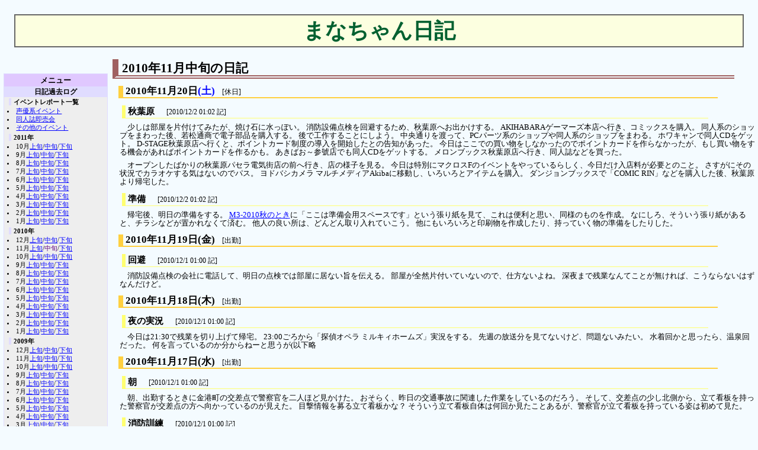

--- FILE ---
content_type: text/html; charset=Shift_JIS
request_url: http://www2u.biglobe.ne.jp/~manachan/diary.cgi?2010/11/b
body_size: 27523
content:
<?xml version="1.0" encoding="Shift_JIS"?>
<!DOCTYPE html PUBLIC "-//W3C//DTD XHTML 1.0 Strict//EN" "http://www.w3.org/TR/xhtml1/DTD/xhtml1-strict.dtd">
<html xmlns="http://www.w3.org/1999/xhtml" xml:lang="ja" lang="ja">
<head>
<meta name="CGI_Script" content="Diary page" />
<meta name="CGI_Version" content="Ver.2.07" />
<meta http-equiv="Content-Type" content="text/html; charset=Shift_JIS" />
<meta http-equiv="Content-Style-Type" content="text/css" />
<link rel="Stylesheet" type="text/css" href="css/diary.css" />
<link rev="Made" href="mailto:manachan&#64;mvh&#46;biglobe&#46;ne&#46;jp" />
<link rel="Start" href="main.cgi" />
<title>まなちゃん日記</title>
</head>
<body>
<h1>まなちゃん日記</h1>
<div class="contents">
<h2>2010年11月中旬の日記</h2>
<h3 class="diary"><a id="day20" name="day20" href="diary.cgi?2010/11/20" title="2010/11/20のブロック">2010年11月20日</a><span class="saturday">(土)</span> <small>[休日]</small></h3>
<h4 class="diary"><a id="day20-001" name="day20-001" href="diary.cgi?2010/11/20#day20-001" title="2010/11/20 001番目のブロック">秋葉原</a> <small>[2010/12/2 01:02 記]</small></h4>
<p>
少しは部屋を片付けてみたが、焼け石に水っぽい。
消防設備点検を回避するため、秋葉原へお出かけする。
AKIHABARAゲーマーズ本店へ行き、コミックスを購入。
同人系のショップをまわった後、若松通商で電子部品を購入する。
後で工作することにしよう。
中央通りを渡って、PCパーツ系のショップや同人系のショップをまわる。
ホワキャンで同人CDをゲット。
D-STAGE秋葉原店へ行くと、ポイントカード制度の導入を開始したとの告知があった。
今日はここでの買い物をしなかったのでポイントカードを作らなかったが、もし買い物をする機会があればポイントカードを作るかも。
あきばお～参號店でも同人CDをゲットする。
メロンブックス秋葉原店へ行き、同人誌などを買った。
</p>
<p>
オープンしたばかりの秋葉原パセラ電気街店の前へ行き、店の様子を見る。
今日は特別にマクロスFのイベントをやっているらしく、今日だけ入店料が必要とのこと。
さすがにその状況でカラオケする気はないのでパス。
ヨドバシカメラ マルチメディアAkibaに移動し、いろいろとアイテムを購入。
ダンジョンブックスで「COMIC RIN」などを購入した後、秋葉原より帰宅した。
</p>
<h4 class="diary"><a id="day20-002" name="day20-002" href="diary.cgi?2010/11/20#day20-002" title="2010/11/20 002番目のブロック">準備</a> <small>[2010/12/2 01:02 記]</small></h4>
<p>
帰宅後、明日の準備をする。
<a href="./diary.cgi?2010/10/31#day31-002">M3-2010秋のとき</a>に「ここは準備会用スペースです」という張り紙を見て、これは便利と思い、同様のものを作成。
なにしろ、そういう張り紙があると、チラシなどが置かれなくて済む。
他人の良い所は、どんどん取り入れていこう。
他にもいろいろと印刷物を作成したり、持っていく物の準備をしたりした。
</p>
<h3 class="diary"><a id="day19" name="day19" href="diary.cgi?2010/11/19" title="2010/11/19のブロック">2010年11月19日</a><span class="weekday">(金)</span> <small>[出勤]</small></h3>
<h4 class="diary"><a id="day19-001" name="day19-001" href="diary.cgi?2010/11/19#day19-001" title="2010/11/19 001番目のブロック">回避</a> <small>[2010/12/1 01:00 記]</small></h4>
<p>
消防設備点検の会社に電話して、明日の点検では部屋に居ない旨を伝える。
部屋が全然片付いていないので、仕方ないよね。
深夜まで残業なんてことが無ければ、こうならないはずなんだけど。
</p>
<h3 class="diary"><a id="day18" name="day18" href="diary.cgi?2010/11/18" title="2010/11/18のブロック">2010年11月18日</a><span class="weekday">(木)</span> <small>[出勤]</small></h3>
<h4 class="diary"><a id="day18-001" name="day18-001" href="diary.cgi?2010/11/18#day18-001" title="2010/11/18 001番目のブロック">夜の実況</a> <small>[2010/12/1 01:00 記]</small></h4>
<p>
今日は21:30で残業を切り上げて帰宅。
23:00ごろから「探偵オペラ ミルキィホームズ」実況をする。
先週の放送分を見てないけど、問題ないみたい。
水着回かと思ったら、温泉回だった。
何を言っているのか分からねーと思うが(以下略
</p>
<h3 class="diary"><a id="day17" name="day17" href="diary.cgi?2010/11/17" title="2010/11/17のブロック">2010年11月17日</a><span class="weekday">(水)</span> <small>[出勤]</small></h3>
<h4 class="diary"><a id="day17-001" name="day17-001" href="diary.cgi?2010/11/17#day17-001" title="2010/11/17 001番目のブロック">朝</a> <small>[2010/12/1 01:00 記]</small></h4>
<p>
朝、出勤するときに金港町の交差点で警察官を二人ほど見かけた。
おそらく、昨日の交通事故に関連した作業をしているのだろう。
そして、交差点の少し北側から、立て看板を持った警察官が交差点の方へ向かっているのが見えた。
目撃情報を募る立て看板かな？
そういう立て看板自体は何回か見たことあるが、警察官が立て看板を持っている姿は初めて見た。
</p>
<h4 class="diary"><a id="day17-002" name="day17-002" href="diary.cgi?2010/11/17#day17-002" title="2010/11/17 002番目のブロック">消防訓練</a> <small>[2010/12/1 01:00 記]</small></h4>
<p>
11:00ごろから会社の消防訓練があり、15階から1階まで階段で降りる。
それだけでも疲れたのだが、集合場所が風の通り道で寒かったのが最悪だった。
消防訓練から戻るときも、ある程度の人が一斉にエレベーターで上がろうとするものだから、混んでて仕方ない。
低階層用のエレベーターで一番上がれる階まで移動し、そこから階段を使う。
面倒くさいなぁ。
</p>
<h3 class="diary"><a id="day16" name="day16" href="diary.cgi?2010/11/16" title="2010/11/16のブロック">2010年11月16日</a><span class="weekday">(火)</span> <small>[出勤]</small></h3>
<h4 class="diary"><a id="day16-001" name="day16-001" href="diary.cgi?2010/11/16#day16-001" title="2010/11/16 001番目のブロック">交通事故</a> <small>[2010/11/29 23:56 記]</small></h4>
<p>
22:00ごろまで残業して、会社を出る。
歩道から金港町の交差点の方を見たときに、赤色灯がまわっていることに気づいた。
交差点に近づくと、消防車が道を塞ぐように停まっているみたい。
何事かと思って交差点に行くと、消防車の裏側の路上で救急隊員が3人ずつの2チームに別れてしゃがみこんでいて、救命処置を行っているようだった。
すぐ近くには大破したバイクが転がっている。
まぁ、バイクなんぞよりも人命の方が大事だから、バイクにかまっている暇はない。
交差点の傍では救急車が待機している状態。
そして、警察官が数名駆けつけてくるのが見えた。
これ以上野次馬してても邪魔になるだけだと思い、交差点を離れる。
それにしても交通事故は怖いなぁ。
自分も巻き込まれないように気をつけようっと。
</p>
<h3 class="diary"><a id="day15" name="day15" href="diary.cgi?2010/11/15" title="2010/11/15のブロック">2010年11月15日</a><span class="weekday">(月)</span> <small>[出勤]</small></h3>
<h4 class="diary"><a id="day15-001" name="day15-001" href="diary.cgi?2010/11/15#day15-001" title="2010/11/15 001番目のブロック">仕事</a> <small>[2010/11/29 23:56 記]</small></h4>
<p>
深夜残業ばかりだと、身体を壊しそうなので、今日は22:00までの残業にする。
やるべき事は多いけど、家に帰っても少ししかできないなぁ。
</p>
<h3 class="diary"><a id="day14" name="day14" href="diary.cgi?2010/11/14" title="2010/11/14のブロック">2010年11月14日</a><span class="holiday">(日)</span> <small>[休日]</small></h3>
<h4 class="diary"><a id="day14-001" name="day14-001" href="diary.cgi?2010/11/14#day14-001" title="2010/11/14 001番目のブロック">朝の実況</a> <small>[2010/11/29 23:56 記]</small></h4>
<p>
8:28ごろから「ハートキャッチプリキュア！」実況。
総集編かと思っていたら、えりか回だった。
</p>
<p>
9:00ごろから「ひめチェン！おとぎちっくアイドル リルぷりっ」実況。
道路の真ん中で踊りだすという、今日も自然な流れであった。
それにしても驚異の反射率。
</p>
<p>
9:28ごろから「最強武将伝 三国演義」実況。
鳳雛先生が死んだ…。
ここから劉備軍の崩壊が始まるのか。
</p>
<h4 class="diary"><a id="day14-002" name="day14-002" href="diary.cgi?2010/11/14#day14-002" title="2010/11/14 002番目のブロック">昼寝</a> <small>[2010/11/29 23:56 記]</small></h4>
<p>
実況後、疲れていたので昼寝をする。
本当は消防設備点検に向けて部屋の整理をしないといけないんだけど、全く身体が動かない。
20日の消防設備点検は回避することにしよう。
</p>
<h4 class="diary"><a id="day14-003" name="day14-003" href="diary.cgi?2010/11/14#day14-003" title="2010/11/14 003番目のブロック">夜の実況</a> <small>[2010/11/29 23:56 記]</small></h4>
<p>
23:30ごろから「俺の妹がこんなに可愛いわけがない」実況。
小説の内容が痛すぎて、笑ってしまった。
それにしてもキーワードはそのままかよ！
</p>
<h3 class="diary"><a id="day13" name="day13" href="diary.cgi?2010/11/13" title="2010/11/13のブロック">2010年11月13日</a><span class="saturday">(土)</span> <small>[休日]</small></h3>
<h4 class="diary"><a id="day13-001" name="day13-001" href="diary.cgi?2010/11/13#day13-001" title="2010/11/13 001番目のブロック">休み</a> <small>[2010/11/28 00:16 記]</small></h4>
<p>
いろいろと溜まっていることは多いけど、やる気は無い。
午後から昼寝をする。
精神的にも体力的にも回復しないとね。
</p>
<h3 class="diary"><a id="day12" name="day12" href="diary.cgi?2010/11/12" title="2010/11/12のブロック">2010年11月12日</a><span class="weekday">(金)</span> <small>[出勤]</small></h3>
<h4 class="diary"><a id="day12-001" name="day12-001" href="diary.cgi?2010/11/12#day12-001" title="2010/11/12 001番目のブロック">仕事</a> <small>[2010/11/28 00:16 記]</small></h4>
<p>
今日も23:32まで深夜残業。
しかし、叩いても叩いてもバグが次々に見つかるほど酷いソースだ。
本当にやる気なくなるよ。
</p>
<h3 class="diary"><a id="day11" name="day11" href="diary.cgi?2010/11/11" title="2010/11/11のブロック">2010年11月11日</a><span class="weekday">(木)</span> <small>[午前半休]</small></h3>
<h4 class="diary"><a id="day11-001" name="day11-001" href="diary.cgi?2010/11/11#day11-001" title="2010/11/11 001番目のブロック">午前</a> <small>[2010/11/28 00:16 記]</small></h4>
<p>
昨日のことで心が折れたので、9:30ごろ起床。
当然、出勤時間には間に合わない。
会社に電話をして午前半休を取ることにした。
気分を落ち着かせるためにゆっくりと動作。
昼飯を食べてから出社する。
</p>
<h4 class="diary"><a id="day11-002" name="day11-002" href="diary.cgi?2010/11/11#day11-002" title="2010/11/11 002番目のブロック">残業</a> <small>[2010/11/28 00:16 記]</small></h4>
<p>
今日も24:00まで深夜残業。
「探偵オペラ ミルキィホームズ」の実況ができないのは痛いなぁ。
DVD＋HDDレコーダーも溜まりまくりだというのに、どうしよう。
</p>
<p class="footer">
[<a href="diary.cgi?2010/11/a">1ページ分古い日記へ</a>]
[<a href="diary.cgi?2010/11/c">1ページ分新しい日記へ</a>]
</p>
</div>
<hr class="divider" />
<div class="appendix">
<div class="menu">
<h2>メニュー</h2>
<h3>日記過去ログ</h3>
<h4>イベントレポート一覧</h4>
<ul>
<li><a href="diary.cgi?voice">声優系イベント</a></li>
<li><a href="diary.cgi?doujin">同人誌即売会</a></li>
<li><a href="diary.cgi?other">その他のイベント</a></li>
</ul>
<h4>2011年</h4>
<ul>
<li>10月<a href="diary.cgi?2011/10/a">上旬</a>/<a href="diary.cgi?2011/10/b">中旬</a>/<a href="diary.cgi?2011/10/c">下旬</a></li>
<li>9月<a href="diary.cgi?2011/9/a">上旬</a>/<a href="diary.cgi?2011/9/b">中旬</a>/<a href="diary.cgi?2011/9/c">下旬</a></li>
<li>8月<a href="diary.cgi?2011/8/a">上旬</a>/<a href="diary.cgi?2011/8/b">中旬</a>/<a href="diary.cgi?2011/8/c">下旬</a></li>
<li>7月<a href="diary.cgi?2011/7/a">上旬</a>/<a href="diary.cgi?2011/7/b">中旬</a>/<a href="diary.cgi?2011/7/c">下旬</a></li>
<li>6月<a href="diary.cgi?2011/6/a">上旬</a>/<a href="diary.cgi?2011/6/b">中旬</a>/<a href="diary.cgi?2011/6/c">下旬</a></li>
<li>5月<a href="diary.cgi?2011/5/a">上旬</a>/<a href="diary.cgi?2011/5/b">中旬</a>/<a href="diary.cgi?2011/5/c">下旬</a></li>
<li>4月<a href="diary.cgi?2011/4/a">上旬</a>/<a href="diary.cgi?2011/4/b">中旬</a>/<a href="diary.cgi?2011/4/c">下旬</a></li>
<li>3月<a href="diary.cgi?2011/3/a">上旬</a>/<a href="diary.cgi?2011/3/b">中旬</a>/<a href="diary.cgi?2011/3/c">下旬</a></li>
<li>2月<a href="diary.cgi?2011/2/a">上旬</a>/<a href="diary.cgi?2011/2/b">中旬</a>/<a href="diary.cgi?2011/2/c">下旬</a></li>
<li>1月<a href="diary.cgi?2011/1/a">上旬</a>/<a href="diary.cgi?2011/1/b">中旬</a>/<a href="diary.cgi?2011/1/c">下旬</a></li>
</ul>
<h4>2010年</h4>
<ul>
<li>12月<a href="diary.cgi?2010/12/a">上旬</a>/<a href="diary.cgi?2010/12/b">中旬</a>/<a href="diary.cgi?2010/12/c">下旬</a></li>
<li>11月<a href="diary.cgi?2010/11/a">上旬</a>/<span class="self">中旬</span>/<a href="diary.cgi?2010/11/c">下旬</a></li>
<li>10月<a href="diary.cgi?2010/10/a">上旬</a>/<a href="diary.cgi?2010/10/b">中旬</a>/<a href="diary.cgi?2010/10/c">下旬</a></li>
<li>9月<a href="diary.cgi?2010/9/a">上旬</a>/<a href="diary.cgi?2010/9/b">中旬</a>/<a href="diary.cgi?2010/9/c">下旬</a></li>
<li>8月<a href="diary.cgi?2010/8/a">上旬</a>/<a href="diary.cgi?2010/8/b">中旬</a>/<a href="diary.cgi?2010/8/c">下旬</a></li>
<li>7月<a href="diary.cgi?2010/7/a">上旬</a>/<a href="diary.cgi?2010/7/b">中旬</a>/<a href="diary.cgi?2010/7/c">下旬</a></li>
<li>6月<a href="diary.cgi?2010/6/a">上旬</a>/<a href="diary.cgi?2010/6/b">中旬</a>/<a href="diary.cgi?2010/6/c">下旬</a></li>
<li>5月<a href="diary.cgi?2010/5/a">上旬</a>/<a href="diary.cgi?2010/5/b">中旬</a>/<a href="diary.cgi?2010/5/c">下旬</a></li>
<li>4月<a href="diary.cgi?2010/4/a">上旬</a>/<a href="diary.cgi?2010/4/b">中旬</a>/<a href="diary.cgi?2010/4/c">下旬</a></li>
<li>3月<a href="diary.cgi?2010/3/a">上旬</a>/<a href="diary.cgi?2010/3/b">中旬</a>/<a href="diary.cgi?2010/3/c">下旬</a></li>
<li>2月<a href="diary.cgi?2010/2/a">上旬</a>/<a href="diary.cgi?2010/2/b">中旬</a>/<a href="diary.cgi?2010/2/c">下旬</a></li>
<li>1月<a href="diary.cgi?2010/1/a">上旬</a>/<a href="diary.cgi?2010/1/b">中旬</a>/<a href="diary.cgi?2010/1/c">下旬</a></li>
</ul>
<h4>2009年</h4>
<ul>
<li>12月<a href="diary.cgi?2009/12/a">上旬</a>/<a href="diary.cgi?2009/12/b">中旬</a>/<a href="diary.cgi?2009/12/c">下旬</a></li>
<li>11月<a href="diary.cgi?2009/11/a">上旬</a>/<a href="diary.cgi?2009/11/b">中旬</a>/<a href="diary.cgi?2009/11/c">下旬</a></li>
<li>10月<a href="diary.cgi?2009/10/a">上旬</a>/<a href="diary.cgi?2009/10/b">中旬</a>/<a href="diary.cgi?2009/10/c">下旬</a></li>
<li>9月<a href="diary.cgi?2009/9/a">上旬</a>/<a href="diary.cgi?2009/9/b">中旬</a>/<a href="diary.cgi?2009/9/c">下旬</a></li>
<li>8月<a href="diary.cgi?2009/8/a">上旬</a>/<a href="diary.cgi?2009/8/b">中旬</a>/<a href="diary.cgi?2009/8/c">下旬</a></li>
<li>7月<a href="diary.cgi?2009/7/a">上旬</a>/<a href="diary.cgi?2009/7/b">中旬</a>/<a href="diary.cgi?2009/7/c">下旬</a></li>
<li>6月<a href="diary.cgi?2009/6/a">上旬</a>/<a href="diary.cgi?2009/6/b">中旬</a>/<a href="diary.cgi?2009/6/c">下旬</a></li>
<li>5月<a href="diary.cgi?2009/5/a">上旬</a>/<a href="diary.cgi?2009/5/b">中旬</a>/<a href="diary.cgi?2009/5/c">下旬</a></li>
<li>4月<a href="diary.cgi?2009/4/a">上旬</a>/<a href="diary.cgi?2009/4/b">中旬</a>/<a href="diary.cgi?2009/4/c">下旬</a></li>
<li>3月<a href="diary.cgi?2009/3/a">上旬</a>/<a href="diary.cgi?2009/3/b">中旬</a>/<a href="diary.cgi?2009/3/c">下旬</a></li>
<li>2月<a href="diary.cgi?2009/2/a">上旬</a>/<a href="diary.cgi?2009/2/b">中旬</a>/<a href="diary.cgi?2009/2/c">下旬</a></li>
<li>1月<a href="diary.cgi?2009/1/a">上旬</a>/<a href="diary.cgi?2009/1/b">中旬</a>/<a href="diary.cgi?2009/1/c">下旬</a></li>
</ul>
<h4>2008年</h4>
<ul>
<li>12月<a href="diary.cgi?2008/12/a">上旬</a>/<a href="diary.cgi?2008/12/b">中旬</a>/<a href="diary.cgi?2008/12/c">下旬</a></li>
<li>11月<a href="diary.cgi?2008/11/a">上旬</a>/<a href="diary.cgi?2008/11/b">中旬</a>/<a href="diary.cgi?2008/11/c">下旬</a></li>
<li>10月<a href="diary.cgi?2008/10/a">上旬</a>/<a href="diary.cgi?2008/10/b">中旬</a>/<a href="diary.cgi?2008/10/c">下旬</a></li>
<li>9月<a href="diary.cgi?2008/9/a">上旬</a>/<a href="diary.cgi?2008/9/b">中旬</a>/<a href="diary.cgi?2008/9/c">下旬</a></li>
<li>8月<a href="diary.cgi?2008/8/a">上旬</a>/<a href="diary.cgi?2008/8/b">中旬</a>/<a href="diary.cgi?2008/8/c">下旬</a></li>
<li>7月<a href="diary.cgi?2008/7/a">上旬</a>/<a href="diary.cgi?2008/7/b">中旬</a>/<a href="diary.cgi?2008/7/c">下旬</a></li>
<li>6月<a href="diary.cgi?2008/6/a">上旬</a>/<a href="diary.cgi?2008/6/b">中旬</a>/<a href="diary.cgi?2008/6/c">下旬</a></li>
<li>5月<a href="diary.cgi?2008/5/a">上旬</a>/<a href="diary.cgi?2008/5/b">中旬</a>/<a href="diary.cgi?2008/5/c">下旬</a></li>
<li>4月<a href="diary.cgi?2008/4/a">上旬</a>/<a href="diary.cgi?2008/4/b">中旬</a>/<a href="diary.cgi?2008/4/c">下旬</a></li>
<li>3月<a href="diary.cgi?2008/3/a">上旬</a>/<a href="diary.cgi?2008/3/b">中旬</a>/<a href="diary.cgi?2008/3/c">下旬</a></li>
<li>2月<a href="diary.cgi?2008/2/a">上旬</a>/<a href="diary.cgi?2008/2/b">中旬</a>/<a href="diary.cgi?2008/2/c">下旬</a></li>
<li>1月<a href="diary.cgi?2008/1/a">上旬</a>/<a href="diary.cgi?2008/1/b">中旬</a>/<a href="diary.cgi?2008/1/c">下旬</a></li>
</ul>
<h4>2007年</h4>
<ul>
<li>12月<a href="diary.cgi?2007/12/a">上旬</a>/<a href="diary.cgi?2007/12/b">中旬</a>/<a href="diary.cgi?2007/12/c">下旬</a></li>
<li>11月<a href="diary.cgi?2007/11/a">上旬</a>/<a href="diary.cgi?2007/11/b">中旬</a>/<a href="diary.cgi?2007/11/c">下旬</a></li>
<li>10月<a href="diary.cgi?2007/10/a">上旬</a>/<a href="diary.cgi?2007/10/b">中旬</a>/<a href="diary.cgi?2007/10/c">下旬</a></li>
<li>9月<a href="diary.cgi?2007/9/a">上旬</a>/<a href="diary.cgi?2007/9/b">中旬</a>/<a href="diary.cgi?2007/9/c">下旬</a></li>
<li>8月<a href="diary.cgi?2007/8/a">上旬</a>/<a href="diary.cgi?2007/8/b">中旬</a>/<a href="diary.cgi?2007/8/c">下旬</a></li>
<li>7月<a href="diary.cgi?2007/7/a">上旬</a>/<a href="diary.cgi?2007/7/b">中旬</a>/<a href="diary.cgi?2007/7/c">下旬</a></li>
<li>6月<a href="diary.cgi?2007/6/a">上旬</a>/<a href="diary.cgi?2007/6/b">中旬</a>/<a href="diary.cgi?2007/6/c">下旬</a></li>
<li>5月<a href="diary.cgi?2007/5/a">上旬</a>/<a href="diary.cgi?2007/5/b">中旬</a>/<a href="diary.cgi?2007/5/c">下旬</a></li>
<li>4月<a href="diary.cgi?2007/4/a">上旬</a>/<a href="diary.cgi?2007/4/b">中旬</a>/<a href="diary.cgi?2007/4/c">下旬</a></li>
<li>3月<a href="diary.cgi?2007/3/a">上旬</a>/<a href="diary.cgi?2007/3/b">中旬</a>/<a href="diary.cgi?2007/3/c">下旬</a></li>
<li>2月<a href="diary.cgi?2007/2/a">上旬</a>/<a href="diary.cgi?2007/2/b">中旬</a>/<a href="diary.cgi?2007/2/c">下旬</a></li>
<li>1月<a href="diary.cgi?2007/1/a">上旬</a>/<a href="diary.cgi?2007/1/b">中旬</a>/<a href="diary.cgi?2007/1/c">下旬</a></li>
</ul>
<h4>2006年</h4>
<ul>
<li>12月<a href="diary.cgi?2006/12/a">上旬</a>/<a href="diary.cgi?2006/12/b">中旬</a>/<a href="diary.cgi?2006/12/c">下旬</a></li>
<li>11月<a href="diary.cgi?2006/11/a">上旬</a>/<a href="diary.cgi?2006/11/b">中旬</a>/<a href="diary.cgi?2006/11/c">下旬</a></li>
<li>10月<a href="diary.cgi?2006/10/a">上旬</a>/<a href="diary.cgi?2006/10/b">中旬</a>/<a href="diary.cgi?2006/10/c">下旬</a></li>
<li>9月<a href="diary.cgi?2006/9/a">上旬</a>/<a href="diary.cgi?2006/9/b">中旬</a>/<a href="diary.cgi?2006/9/c">下旬</a></li>
<li>8月<a href="diary.cgi?2006/8/a">上旬</a>/<a href="diary.cgi?2006/8/b">中旬</a>/<a href="diary.cgi?2006/8/c">下旬</a></li>
<li>7月<a href="diary.cgi?2006/7/a">上旬</a>/<a href="diary.cgi?2006/7/b">中旬</a>/<a href="diary.cgi?2006/7/c">下旬</a></li>
<li>6月<a href="diary.cgi?2006/6/a">上旬</a>/<a href="diary.cgi?2006/6/b">中旬</a>/<a href="diary.cgi?2006/6/c">下旬</a></li>
<li>5月<a href="diary.cgi?2006/5/a">上旬</a>/<a href="diary.cgi?2006/5/b">中旬</a>/<a href="diary.cgi?2006/5/c">下旬</a></li>
<li>4月<a href="diary.cgi?2006/4/a">上旬</a>/<a href="diary.cgi?2006/4/b">中旬</a>/<a href="diary.cgi?2006/4/c">下旬</a></li>
<li>3月<a href="diary.cgi?2006/3/a">上旬</a>/<a href="diary.cgi?2006/3/b">中旬</a>/<a href="diary.cgi?2006/3/c">下旬</a></li>
<li>2月<a href="diary.cgi?2006/2/a">上旬</a>/<a href="diary.cgi?2006/2/b">中旬</a>/<a href="diary.cgi?2006/2/c">下旬</a></li>
<li>1月<a href="diary.cgi?2006/1/a">上旬</a>/<a href="diary.cgi?2006/1/b">中旬</a>/<a href="diary.cgi?2006/1/c">下旬</a></li>
</ul>
<h4>2005年</h4>
<ul>
<li>12月<a href="diary.cgi?2005/12/a">上旬</a>/<a href="diary.cgi?2005/12/b">中旬</a>/<a href="diary.cgi?2005/12/c">下旬</a></li>
<li>11月<a href="diary.cgi?2005/11/a">上旬</a>/<a href="diary.cgi?2005/11/b">中旬</a>/<a href="diary.cgi?2005/11/c">下旬</a></li>
<li>10月<a href="diary.cgi?2005/10/a">上旬</a>/<a href="diary.cgi?2005/10/b">中旬</a>/<a href="diary.cgi?2005/10/c">下旬</a></li>
<li>9月<a href="diary.cgi?2005/9/a">上旬</a>/<a href="diary.cgi?2005/9/b">中旬</a>/<a href="diary.cgi?2005/9/c">下旬</a></li>
<li>8月<a href="diary.cgi?2005/8/a">上旬</a>/<a href="diary.cgi?2005/8/b">中旬</a>/<a href="diary.cgi?2005/8/c">下旬</a></li>
<li>7月<a href="diary.cgi?2005/7/a">上旬</a>/<a href="diary.cgi?2005/7/b">中旬</a>/<a href="diary.cgi?2005/7/c">下旬</a></li>
<li>6月<a href="diary.cgi?2005/6/a">上旬</a>/<a href="diary.cgi?2005/6/b">中旬</a>/<a href="diary.cgi?2005/6/c">下旬</a></li>
<li>5月<a href="diary.cgi?2005/5/a">上旬</a>/<a href="diary.cgi?2005/5/b">中旬</a>/<a href="diary.cgi?2005/5/c">下旬</a></li>
<li>4月<a href="diary.cgi?2005/4/a">上旬</a>/<a href="diary.cgi?2005/4/b">中旬</a>/<a href="diary.cgi?2005/4/c">下旬</a></li>
<li>3月<a href="diary.cgi?2005/3/a">上旬</a>/<a href="diary.cgi?2005/3/b">中旬</a>/<a href="diary.cgi?2005/3/c">下旬</a></li>
<li>2月<a href="diary.cgi?2005/2/a">上旬</a>/<a href="diary.cgi?2005/2/b">中旬</a>/<a href="diary.cgi?2005/2/c">下旬</a></li>
<li>1月<a href="diary.cgi?2005/1/a">上旬</a>/<a href="diary.cgi?2005/1/b">中旬</a>/<a href="diary.cgi?2005/1/c">下旬</a></li>
</ul>
<h4>2004年</h4>
<ul>
<li>12月<a href="diary.cgi?2004/12/a">上旬</a>/<a href="diary.cgi?2004/12/b">中旬</a>/<a href="diary.cgi?2004/12/c">下旬</a></li>
<li>11月<a href="diary.cgi?2004/11/a">上旬</a>/<a href="diary.cgi?2004/11/b">中旬</a>/<a href="diary.cgi?2004/11/c">下旬</a></li>
<li>10月<a href="diary.cgi?2004/10/a">上旬</a>/<a href="diary.cgi?2004/10/b">中旬</a>/<a href="diary.cgi?2004/10/c">下旬</a></li>
<li>9月<a href="diary.cgi?2004/9/a">上旬</a>/<a href="diary.cgi?2004/9/b">中旬</a>/<a href="diary.cgi?2004/9/c">下旬</a></li>
<li>8月<a href="diary.cgi?2004/8/a">上旬</a>/<a href="diary.cgi?2004/8/b">中旬</a>/<a href="diary.cgi?2004/8/c">下旬</a></li>
<li>7月<a href="diary.cgi?2004/7/a">上旬</a>/<a href="diary.cgi?2004/7/b">中旬</a>/<a href="diary.cgi?2004/7/c">下旬</a></li>
<li>6月<a href="diary.cgi?2004/6/a">上旬</a>/<a href="diary.cgi?2004/6/b">中旬</a>/<a href="diary.cgi?2004/6/c">下旬</a></li>
<li>5月<a href="diary.cgi?2004/5/a">上旬</a>/<a href="diary.cgi?2004/5/b">中旬</a>/<a href="diary.cgi?2004/5/c">下旬</a></li>
<li>4月<a href="diary.cgi?2004/4/a">上旬</a>/<a href="diary.cgi?2004/4/b">中旬</a>/<a href="diary.cgi?2004/4/c">下旬</a></li>
<li>3月<a href="diary.cgi?2004/3/a">上旬</a>/<a href="diary.cgi?2004/3/b">中旬</a>/<a href="diary.cgi?2004/3/c">下旬</a></li>
<li>2月<a href="diary.cgi?2004/2/a">上旬</a>/<a href="diary.cgi?2004/2/b">中旬</a>/<a href="diary.cgi?2004/2/c">下旬</a></li>
<li>1月<a href="diary.cgi?2004/1/a">上旬</a>/<a href="diary.cgi?2004/1/b">中旬</a>/<a href="diary.cgi?2004/1/c">下旬</a></li>
</ul>
<h4>2003年</h4>
<ul>
<li>12月<a href="diary.cgi?2003/12/a">上旬</a>/<a href="diary.cgi?2003/12/b">中旬</a>/<a href="diary.cgi?2003/12/c">下旬</a></li>
<li>11月<a href="diary.cgi?2003/11/a">上旬</a>/<a href="diary.cgi?2003/11/b">中旬</a>/<a href="diary.cgi?2003/11/c">下旬</a></li>
<li>10月<a href="diary.cgi?2003/10/a">上旬</a>/<a href="diary.cgi?2003/10/b">中旬</a>/<a href="diary.cgi?2003/10/c">下旬</a></li>
<li>9月<a href="diary.cgi?2003/9/a">上旬</a>/<a href="diary.cgi?2003/9/b">中旬</a>/<a href="diary.cgi?2003/9/c">下旬</a></li>
<li>8月<a href="diary.cgi?2003/8/a">上旬</a>/<a href="diary.cgi?2003/8/b">中旬</a>/<a href="diary.cgi?2003/8/c">下旬</a></li>
<li>7月<a href="diary.cgi?2003/7/a">上旬</a>/<a href="diary.cgi?2003/7/b">中旬</a>/<a href="diary.cgi?2003/7/c">下旬</a></li>
<li>6月<a href="diary.cgi?2003/6/a">上旬</a>/<a href="diary.cgi?2003/6/b">中旬</a>/<a href="diary.cgi?2003/6/c">下旬</a></li>
<li>5月<a href="diary.cgi?2003/5/a">上旬</a>/<a href="diary.cgi?2003/5/b">中旬</a>/<a href="diary.cgi?2003/5/c">下旬</a></li>
<li>4月<a href="diary.cgi?2003/4/a">上旬</a>/<a href="diary.cgi?2003/4/b">中旬</a>/<a href="diary.cgi?2003/4/c">下旬</a></li>
<li>3月<a href="diary.cgi?2003/3/a">上旬</a>/<a href="diary.cgi?2003/3/b">中旬</a>/<a href="diary.cgi?2003/3/c">下旬</a></li>
<li>2月<a href="diary.cgi?2003/2/a">上旬</a>/<a href="diary.cgi?2003/2/b">中旬</a>/<a href="diary.cgi?2003/2/c">下旬</a></li>
<li>1月<a href="diary.cgi?2003/1/a">上旬</a>/<a href="diary.cgi?2003/1/b">中旬</a>/<a href="diary.cgi?2003/1/c">下旬</a></li>
</ul>
<h4>2002年</h4>
<ul>
<li>12月<a href="diary.cgi?2002/12/a">上旬</a>/<a href="diary.cgi?2002/12/b">中旬</a>/<a href="diary.cgi?2002/12/c">下旬</a></li>
<li>11月<a href="diary.cgi?2002/11/a">上旬</a>/<a href="diary.cgi?2002/11/b">中旬</a>/<a href="diary.cgi?2002/11/c">下旬</a></li>
<li>10月<a href="diary.cgi?2002/10/a">上旬</a>/<a href="diary.cgi?2002/10/b">中旬</a>/<a href="diary.cgi?2002/10/c">下旬</a></li>
<li>9月<a href="diary.cgi?2002/9/a">上旬</a>/<a href="diary.cgi?2002/9/b">中旬</a>/<a href="diary.cgi?2002/9/c">下旬</a></li>
<li>8月<a href="diary.cgi?2002/8/a">上旬</a>/<a href="diary.cgi?2002/8/b">中旬</a>/<a href="diary.cgi?2002/8/c">下旬</a></li>
<li>7月<a href="diary.cgi?2002/7/a">上旬</a>/<a href="diary.cgi?2002/7/b">中旬</a>/<a href="diary.cgi?2002/7/c">下旬</a></li>
<li>6月<a href="diary.cgi?2002/6/a">上旬</a>/<a href="diary.cgi?2002/6/b">中旬</a>/<a href="diary.cgi?2002/6/c">下旬</a></li>
<li>5月<a href="diary.cgi?2002/5/a">上旬</a>/<a href="diary.cgi?2002/5/b">中旬</a>/<a href="diary.cgi?2002/5/c">下旬</a></li>
<li>4月<a href="diary.cgi?2002/4/a">上旬</a>/<a href="diary.cgi?2002/4/b">中旬</a>/<a href="diary.cgi?2002/4/c">下旬</a></li>
<li>3月<a href="diary.cgi?2002/3/a">上旬</a>/<a href="diary.cgi?2002/3/b">中旬</a>/<a href="diary.cgi?2002/3/c">下旬</a></li>
<li>2月<a href="diary.cgi?2002/2/a">上旬</a>/<a href="diary.cgi?2002/2/b">中旬</a>/<a href="diary.cgi?2002/2/c">下旬</a></li>
<li>1月<a href="diary.cgi?2002/1/a">上旬</a>/<a href="diary.cgi?2002/1/b">中旬</a>/<a href="diary.cgi?2002/1/c">下旬</a></li>
</ul>
<h4>2001年</h4>
<ul>
<li><a href="diary.cgi?2001/12">12月</a></li>
<li><a href="diary.cgi?2001/11">11月</a></li>
<li><a href="diary.cgi?2001/10">10月</a></li>
<li><a href="diary.cgi?2001/9">9月</a></li>
<li><a href="diary.cgi?2001/8">8月</a></li>
<li><a href="diary.cgi?2001/7">7月</a></li>
<li><a href="diary.cgi?2001/6">6月</a></li>
<li><a href="diary.cgi?2001/5">5月</a></li>
<li><a href="diary.cgi?2001/4">4月</a></li>
<li><a href="diary.cgi?2001/3">3月</a></li>
<li><a href="diary.cgi?2001/2">2月</a></li>
<li><a href="diary.cgi?2001/1">1月</a></li>
</ul>
<h3>サイト内</h3>
<ul>
<li><a href="main.cgi">トップページ</a></li>
<li><a href="about.html">このサイトについて</a></li>
<li><a href="diary.cgi">まなちゃん日記</a>
<ul>
<li><a href="search.cgi">まなちゃん日記検索</a></li>
</ul></li>
<li><a href="BBS/manaboard.cgi">まなちゃん掲示板</a>
<ul>
<li><a href="BBS/notice.html">注意書き</a></li>
</ul></li>
<li><a href="rail/nambu.html">南武線</a>
<ul>
<li><a href="rail/construct.html">立体交差説明会</a></li>
</ul></li>
<li><a href="map/output.cgi?yokohama0">横浜駅周辺オタクMap</a></li>
<li><a href="animation/waku.cgi">アニメ放送枠</a></li>
<li>カラオケ
<ul>
<li><a href="karaoke/output.cgi?okazaki-pasela">岡崎律子さん関連曲</a></li>
<li><a href="karaoke/output.cgi?akihabara-pasela">アキハバラ電脳組関連曲</a></li>
<li><a href="karaoke/output.cgi?luna-pasela">ルナ・ヴァルガー関連曲</a></li>
</ul></li>
<li><a href="temp/output.cgi?d=gamers1">ゲーマーズの野望</a></li>
<li><a href="temp/output.cgi?digikonyo">デ・ジ・キャラットにょ</a></li>
<li><a href="temp/output.cgi?ie">IEのセキュリティ更新</a></li>
<li><a href="temp/output.cgi?resolution">画面解像度</a></li>
<li>個人の情報
<ul>
<li><a href="personal/profile.html">プロフィール</a></li>
</ul></li>
</ul>
<h3>姉妹サイト</h3>
<ul>
<li><a href="Akihabara/main.cgi">半径500メートル</a></li>
</ul>
</div>
</div>
<address>
<!-- ※未承諾掲載 （メールアドレス収集ロボット用） -->
</address>
</body>
</html>
